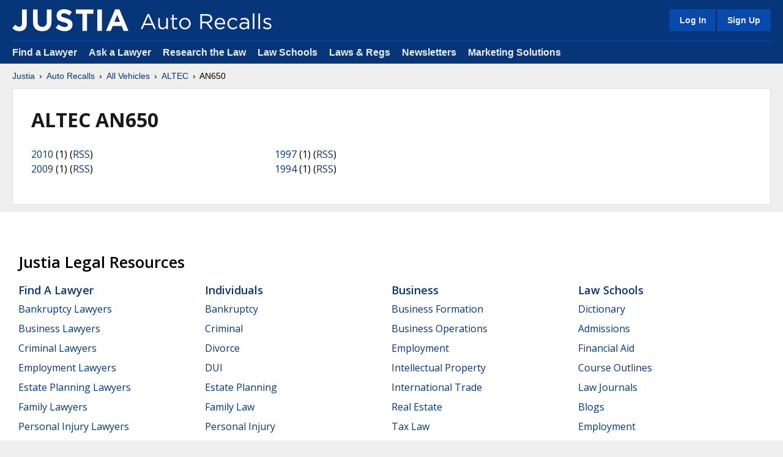

--- FILE ---
content_type: text/html
request_url: https://auto-recalls.justia.com/altec/an650/
body_size: 37591
content:
<!DOCTYPE HTML>
<html lang="en">
    <head>
        <title>ALTEC AN650 | Justia Car & Truck Recalls | Justia</title>        
        <link rel="alternate" type="application/rss+xml" title="ALTEC AN650 | Justia Car & Truck Recalls | Justia" href="/altec/an650/rss-feed.xml" />
<meta name="page-type" content="Auto Recalls: Listing Page by Make And Model">
<meta name="description" content="Stay informed about Altec An650 recalls and safety alerts. Get detailed information on recalls specific to the Altec An650 model. Ensure your vehicle's safety and reliability.">
        
<meta name="viewport" content="width=device-width, initial-scale=1.0" />
<link rel="stylesheet" type="text/css" href="https://justatic.com/v/20260121131809/shared/css/core.css" />

<link rel="icon"	type="image/svg+xml"	href="https://justatic.com/v/20260121131809/shared/images/justia/jbutton_flat_144.svg" />
<link rel="icon"	type="image/png"		sizes="144x144"	href="https://justatic.com/v/20260121131809/shared/images/justia/jbutton_flat_144.png" />
<link rel="icon"	type="image/png"		sizes="128x128"	href="https://justatic.com/v/20260121131809/shared/images/justia/jbutton_flat_128.png" />
<link rel="icon"	type="image/x-icon"	sizes="16x16 24x24 32x32 48x48 64x64 96x96 128x128" href="https://justatic.com/v/20260121131809/shared/images/justia/justia.ico" />

<link rel="apple-touch-icon"	type="image/png" sizes="57x57" 		href="https://justatic.com/v/20260121131809/shared/images/justia/jbutton_flat_57.png" />
<link rel="apple-touch-icon"	type="image/png" sizes="72x72" 		href="https://justatic.com/v/20260121131809/shared/images/justia/jbutton_flat_72.png" />
<link rel="apple-touch-icon"	type="image/png" sizes="114x114" 	href="https://justatic.com/v/20260121131809/shared/images/justia/jbutton_flat_114.png" />
<link rel="apple-touch-icon"	type="image/png" sizes="144x144" 	href="https://justatic.com/v/20260121131809/shared/images/justia/jbutton_flat_144.png" />

<link rel="apple-touch-icon-precomposed"	type="image/png" sizes="57x57" 		href="https://justatic.com/v/20260121131809/shared/images/justia/jbutton_3d_57.png" />
<link rel="apple-touch-icon-precomposed"	type="image/png" sizes="72x72" 		href="https://justatic.com/v/20260121131809/shared/images/justia/jbutton_3d_72.png" />
<link rel="apple-touch-icon-precomposed"	type="image/png" sizes="114x114" 	href="https://justatic.com/v/20260121131809/shared/images/justia/jbutton_3d_114.png" />
<link rel="apple-touch-icon-precomposed"	type="image/png" sizes="144x144" 	href="https://justatic.com/v/20260121131809/shared/images/justia/jbutton_3d_144.png" />
<link rel="shortcut icon" type="image/vnd.microsoft.icon" sizes="16x16 24x24 32x32 48x48 64x64 96x96 128x128" href="https://justatic.com/v/20260121131809/shared/images/justia/justia.ico" />

<!-- test -->


<style>
	.title-rss {
		margin-top: -1em;
		margin-bottom: 1em;
	}
</style>

<link href="https://company.justia.com/" rel="publisher" />

<meta name="trigger-ga" content="1" />

    <!-- Google Tag Manager -->
      <script>(function(w,d,s,l,i){w[l]=w[l]||[];w[l].push({'gtm.start':
      new Date().getTime(),event:'gtm.js'});var f=d.getElementsByTagName(s)[0],
      j=d.createElement(s),dl=l!='dataLayer'?'&l='+l:'';j.async=true;j.src=
      'https://www.googletagmanager.com/gtm.js?id='+i+dl;f.parentNode.insertBefore(j,f);
      })(window,document,'script','dataLayer','GTM-P2QTGCR');</script>
      <!-- End Google Tag Manager --> 


        <script type="text/javascript">
            var jshides = Array();
        </script>

    
    </head>
    <body class="sticky-footer" data-directive="j-gdpr" data-privacy-policy-url="https://www.justia.com/privacy-policy/" data-project="auto-recalls">
        <header id="header" class="header-wrapper portal" data-directive="j-topnav">
    <div id="sticky-nav">
        <div class="burger-wrapper">
            <div id="hamburger" data-gtm-type="click" data-gtm-category="Navigation" data-gtm-action="Header" data-gtm-label="Hamburger" class="hamburger">
                <div class="inner-ham" style="pointer-events:none">
                    <span class="lns ln2-1" style="pointer-events:none"></span>
                    <span class="lns ln2-2" style="pointer-events:none"></span>
                </div>
            </div>
            <div id="header-nav">
                <div class="inner-wrapper">
                    <div class="logo-wrapper">
                        <a href="/" title="Justia" class="logo">
                            <img data-gtm-type="click" data-gtm-category="Navigation" data-gtm-action="Header" data-gtm-label="Logo" src="https://justatic.com/v/20260121131809/shared/images/logos/justia.svg" alt="Justia" />
                            <img data-gtm-type="click" data-gtm-category="Navigation" data-gtm-action="Header" data-gtm-label="Logo - Subdomain" class="sub-domain" src="https://justatic.com/v/20260121131809/shared/images/logos/justia-auto-recalls.svg" alt="Auto Recalls" />

                        </a>
                    </div>
                    <div class="buttons-wrapper">
                        <div class="topnav-button sign-in-icon" id="sign-in-icon-button">
                            <img src="https://justatic.com/v/20260121131809/shared/images/icons/svgfiles/white/profile.svg" alt="My Account" width="20" height="20">
                        </div>
                        <div id="accounts-buttons-wrapper" data-gtm-children="Header Account" data-directive="j-sign-in-accounts">
                            <span class="topnav-button accounts-buttons login-buttons" id="login-buttons-wrapper">
                                <span class="login-buttons-wrapper">
                                    <a data-directive="j-login" href="https://accounts.justia.com/signin?destination=http://auto-recalls.justia.com/altec/an650/" class="login">Log In</a>
                                    <a href="https://accounts.justia.com/" class="sign-up">Sign Up</a>
                                </span>
                            </span>
                        </div>
                    </div>
                </div>
            </div>
        </div>
    </div>
    <div id="subnavigation">
        <div class="subnavigation-wrapper">
            <ul>
                <li><a data-gtm-type="click" data-gtm-category="Navigation" data-gtm-action="Header Navigation" data-gtm-label="Find a Lawyer" href="https://www.justia.com/lawyers">Find a Lawyer</a></li>
                <li><a data-gtm-type="click" data-gtm-category="Navigation" data-gtm-action="Header Navigation" data-gtm-label="Ask a Lawyer" href="https://answers.justia.com/">Ask a Lawyer </a></li>
                <li><a data-gtm-type="click" data-gtm-category="Navigation" data-gtm-action="Header Navigation" data-gtm-label="Research the Law" href="https://www.justia.com/">Research the Law</a></li>
                <li><a data-gtm-type="click" data-gtm-category="Navigation" data-gtm-action="Header Navigation" data-gtm-label="Law Schools" href="https://www.justia.com/law-schools/">Law Schools</a></li>
                <li><a data-gtm-type="click" data-gtm-category="Navigation" data-gtm-action="Header Navigation" data-gtm-label="Laws &amp; Regs" href="https://law.justia.com/">Laws &amp; Regs</a></li>
                <li><a data-gtm-type="click" data-gtm-category="Navigation" data-gtm-action="Header Navigation" data-gtm-label="Newsletters" href="https://connect.justia.com/case-law-summary-newsletters">Newsletters</a></li>
                <li><a data-gtm-type="click" data-gtm-category="Navigation" data-gtm-action="Header Navigation" data-gtm-label="Marketing Solutions" href="https://www.justia.com/marketing/">Marketing Solutions</a>
                    <div class="sublist">
                        <div class="sublist-section">
                            <ul>
                                <li class="sublist-section-title"><a data-gtm-type="click" data-gtm-category="Navigation" data-gtm-action="Header Navigation" data-gtm-label="Justia Connect" href="https://www.justia.com/marketing/connect/">Justia Connect</a></li>
                                <li><a data-gtm-type="click" data-gtm-category="Navigation" data-gtm-action="Header Navigation" data-gtm-label="Pro Membership" href="https://www.justia.com/marketing/connect/#pro-membership">Pro Membership</a></li>
                                <li><a data-gtm-type="click" data-gtm-category="Navigation" data-gtm-action="Header Navigation" data-gtm-label="Practice Membership" href="https://www.justia.com/marketing/connect/#practice-membership">Practice Membership</a></li>
                                <li><a data-gtm-type="click" data-gtm-category="Navigation" data-gtm-action="Header Navigation" data-gtm-label="Public Membership" href="https://www.justia.com/marketing/connect/#public-membership">Public Membership</a></li>
                            </ul>
                        </div>
                        <div class="sublist-section">
                            <ul>
                                <li class="sublist-section-title"><a data-gtm-type="click" data-gtm-category="Navigation" data-gtm-action="Header Navigation" data-gtm-label="Justia Lawyer Directory" href="https://www.justia.com/marketing/lawyer-directory/">Justia Lawyer Directory</a></li>
                                <li><a data-gtm-type="click" data-gtm-category="Navigation" data-gtm-action="Header Navigation" data-gtm-label="Platinum Placements" href="https://www.justia.com/marketing/lawyer-directory/platinum/">Platinum Placements</a></li>
                                <li><a data-gtm-type="click" data-gtm-category="Navigation" data-gtm-action="Header Navigation" data-gtm-label="Gold Placements" href="https://www.justia.com/marketing/lawyer-directory/gold/">Gold Placements</a></li>
                            </ul>
                        </div>
                        <div class="sublist-section">
                            <ul>
                                <li class="sublist-section-title"><a data-gtm-type="click" data-gtm-category="Navigation" data-gtm-action="Header Navigation" data-gtm-label="Justia Elevate" href="https://www.justia.com/marketing/elevate/">Justia Elevate</a></li>
                                <li><a data-gtm-type="click" data-gtm-category="Navigation" data-gtm-action="Header Navigation" data-gtm-label="SEO" href="https://www.justia.com/marketing/elevate/search-engine-optimization/">SEO</a></li>
                                <li><a data-gtm-type="click" data-gtm-category="Navigation" data-gtm-action="Header Navigation" data-gtm-label="Websites &amp; LSA Management" href="https://www.justia.com/marketing/elevate/law-firm-websites/">Websites</a></li>
                                <li><a data-gtm-type="click" data-gtm-category="Navigation" data-gtm-action="Header Navigation" data-gtm-label="Blogs" href="https://www.justia.com/marketing/elevate/law-blogs/">Blogs</a></li>
                            </ul>
                        </div>
                        <div class="sublist-section">
                            <ul>
                                <li class="sublist-section-title"><a data-gtm-type="click" data-gtm-category="Navigation" data-gtm-action="Header Navigation" data-gtm-label="Justia Amplify" href="https://www.justia.com/marketing/amplify/">Justia Amplify</a></li>
                                <li><a data-gtm-type="click" data-gtm-category="Navigation" data-gtm-action="Header Navigation" data-gtm-label="PPC Management" href="https://www.justia.com/marketing/amplify/cpc-ppc/">PPC Management</a></li>
                                <li><a data-gtm-type="click" data-gtm-category="Navigation" data-gtm-action="Header Navigation" data-gtm-label="Google Business Profile" href="https://www.justia.com/marketing/amplify/google-business-profile/">Google Business Profile</a></li>
                                <li><a data-gtm-type="click" data-gtm-category="Navigation" data-gtm-action="Header Navigation" data-gtm-label="Social Media" href="https://www.justia.com/marketing/amplify/social-media-networking/">Social Media</a></li>
                            </ul>
                        </div>
                        <div class="sublist-section">
                            <ul>
                                <li class="sublist-section-title"><a data-gtm-type="click" data-gtm-category="Navigation" data-gtm-action="Header Navigation" data-gtm-label="Justia Onward Blog" href="https://onward.justia.com/">Justia Onward Blog</a></li>
                            </ul>
                        </div>
                    </div>
                </li>
            </ul>
        </div>
    </div>
</header>
<div class="has-topnav-padding font-opensans" data-directive="j-announcement" data-project="auto-recalls"></div>



        <div id="main-content" class="main-content font-opensans">                    

            <div id="container">
                <nav>
                    <div class="breadcrumbs small-font font-helvetica">
                        <a href="https://www.justia.com/">Justia</a> <span class="breadcrumb-separator"></span> <a href="/">Auto Recalls</a> <span class="breadcrumb-separator"></span> <a href="/all-vehicle-makes.html">All Vehicles</a> <span class="breadcrumb-separator"></span> <a href="/altec/index.html">ALTEC</a> <span class="breadcrumb-separator"></span> AN650
                    </div>
                </nav>
                <div id="main">
                    <div class="primary-content">
                            <div class="jcard has-padding-content-block-30 block clearfix "><h1 class="heading-1">ALTEC AN650</h1><div class="grid-wrapper--0  clearfix">
                            <div><ul class="list-columns list-columns-three list-no-styles">	<li ><a href='2010/'>2010</a> (1) (<a href='/altec/an650/2010/rss-feed.xml' class='rss'>RSS</a>)</li>
	<li ><a href='2009/'>2009</a> (1) (<a href='/altec/an650/2009/rss-feed.xml' class='rss'>RSS</a>)</li>
	<li ><a href='1997/'>1997</a> (1) (<a href='/altec/an650/1997/rss-feed.xml' class='rss'>RSS</a>)</li>
	<li ><a href='1994/'>1994</a> (1) (<a href='/altec/an650/1994/rss-feed.xml' class='rss'>RSS</a>)</li>
</ul></div><div><ul class="list-columns list-columns-three list-no-styles"></ul></div>
                            
                    </div>
                </div>
            
                    </div>
                </div>
            </div>
        </div>
        
<div id="footer" class="-v2 short bg-white color-black">
    <div class="wrapper has-no-padding">
        <div class="resources font-opensans has-padding-content-block-x2large clearfix">
            <div class="section-title">
    Justia Legal Resources
</div>

<div class="columns">
    <div class="footer-block">
        <div class="title">
            <a data-gtm-type="click" data-gtm-category="Navigation" data-gtm-action="Footer Resources" data-gtm-label="Find a Lawyer" href="https://www.justia.com/lawyers">Find a Lawyer</a>
            <span class="expand" data-directive="j-expand" data-section="footer-01">
                <img src="https://justatic.com/v/20210228233139/shared/images/icons/svgfiles/blue/down.svg" alt="Arrow" />
            </span>
        </div>
        <ul id="footer-01" class="footer-list -collapsed">
            <li><a data-gtm-type="click" data-gtm-category="Navigation" data-gtm-action="Footer Resources" data-gtm-label="Bankruptcy Lawyers" href="https://www.justia.com/lawyers/bankruptcy">Bankruptcy Lawyers</a></li>
            <li><a data-gtm-type="click" data-gtm-category="Navigation" data-gtm-action="Footer Resources" data-gtm-label="Business Lawyers" href="https://www.justia.com/lawyers/business-law">Business Lawyers</a></li>
            <li><a data-gtm-type="click" data-gtm-category="Navigation" data-gtm-action="Footer Resources" data-gtm-label="Criminal Lawyers" href="https://www.justia.com/lawyers/criminal-law">Criminal Lawyers</a></li>
            <li><a data-gtm-type="click" data-gtm-category="Navigation" data-gtm-action="Footer Resources" data-gtm-label="Employment Lawyers" href="https://www.justia.com/lawyers/employment-law">Employment Lawyers</a></li>
            <li><a data-gtm-type="click" data-gtm-category="Navigation" data-gtm-action="Footer Resources" data-gtm-label="Estate Planning Lawyers" href="https://www.justia.com/lawyers/estate-planning">Estate Planning Lawyers</a></li>
            <li><a data-gtm-type="click" data-gtm-category="Navigation" data-gtm-action="Footer Resources" data-gtm-label="Family Lawyers" href="https://www.justia.com/lawyers/family-law">Family Lawyers</a></li>
            <li><a data-gtm-type="click" data-gtm-category="Navigation" data-gtm-action="Footer Resources" data-gtm-label="Personal Injury Lawyers" href="https://www.justia.com/lawyers/personal-injury">Personal Injury Lawyers</a></li>
            <li><a data-gtm-type="click" data-gtm-category="Navigation" data-gtm-action="Footer Resources" data-gtm-label="Find a Lawyer - More" href="https://www.justia.com/lawyers">More...</a></li>
        </ul>
    </div>
    <div class="footer-block">
        <div class="title">
            <a data-gtm-type="click" data-gtm-category="Navigation" data-gtm-action="Footer Resources" data-gtm-label="Individuals" href="https://www.justia.com/individuals/">Individuals</a>
            <span class="expand" data-directive="j-expand" data-section="footer-02">
                <img src="https://justatic.com/v/20210228233139/shared/images/icons/svgfiles/blue/down.svg" alt="Arrow" />
            </span>
        </div>
        <ul id="footer-02" class="footer-list -collapsed">
            <li><a data-gtm-type="click" data-gtm-category="Navigation" data-gtm-action="Footer Resources" data-gtm-label="Bankruptcy" href="https://www.justia.com/bankruptcy/">Bankruptcy</a></li>
            <li><a data-gtm-type="click" data-gtm-category="Navigation" data-gtm-action="Footer Resources" data-gtm-label="Criminal" href="https://www.justia.com/criminal/">Criminal</a></li>
            <li><a data-gtm-type="click" data-gtm-category="Navigation" data-gtm-action="Footer Resources" data-gtm-label="Divorce" href="https://www.justia.com/family/divorce/">Divorce</a></li>
            <li><a data-gtm-type="click" data-gtm-category="Navigation" data-gtm-action="Footer Resources" data-gtm-label="DUI" href="https://www.justia.com/criminal/drunk-driving-dui-dwi/">DUI</a></li>
            <li><a data-gtm-type="click" data-gtm-category="Navigation" data-gtm-action="Footer Resources" data-gtm-label="Estate Planning" href="https://www.justia.com/estate-planning/">Estate Planning</a></li>
            <li><a data-gtm-type="click" data-gtm-category="Navigation" data-gtm-action="Footer Resources" data-gtm-label="Family Law" href="https://www.justia.com/family/">Family Law</a></li>
            <li><a data-gtm-type="click" data-gtm-category="Navigation" data-gtm-action="Footer Resources" data-gtm-label="Personal Injury" href="https://www.justia.com/injury/">Personal Injury</a></li>
            <li><a data-gtm-type="click" data-gtm-category="Navigation" data-gtm-action="Footer Resources" data-gtm-label="Individuals - More" href="https://www.justia.com/individuals/">More...</a></li>
        </ul>
    </div>
    <div class="footer-block">
        <div class="title">
            <a data-gtm-type="click" data-gtm-category="Navigation" data-gtm-action="Footer Resources" data-gtm-label="Business" href="https://www.justia.com/business/">Business</a>
            <span class="expand" data-directive="j-expand" data-section="footer-03">
                <img src="https://justatic.com/v/20210228233139/shared/images/icons/svgfiles/blue/down.svg" alt="Arrow" />
            </span>
        </div>
        <ul id="footer-03" class="footer-list -collapsed">
            <li><a data-gtm-type="click" data-gtm-category="Navigation" data-gtm-action="Footer Resources" data-gtm-label="Business Formation" href="https://www.justia.com/business-operations/starting-your-own-business/">Business Formation</a></li>
            <li><a data-gtm-type="click" data-gtm-category="Navigation" data-gtm-action="Footer Resources" data-gtm-label="Business Operations" href="https://www.justia.com/business-operations/">Business Operations</a></li>
            <li><a data-gtm-type="click" data-gtm-category="Navigation" data-gtm-action="Footer Resources" data-gtm-label="Employment" href="https://www.justia.com/employment/">Employment</a></li>
            <li><a data-gtm-type="click" data-gtm-category="Navigation" data-gtm-action="Footer Resources" data-gtm-label="Intellectual Property" href="https://www.justia.com/intellectual-property/">Intellectual Property</a></li>
            <li><a data-gtm-type="click" data-gtm-category="Navigation" data-gtm-action="Footer Resources" data-gtm-label="International Trade" href="https://www.justia.com/international-law/international-trade-law/">International Trade</a></li>
            <li><a data-gtm-type="click" data-gtm-category="Navigation" data-gtm-action="Footer Resources" data-gtm-label="Real Estate" href="https://www.justia.com/business-operations/commercial-real-estate-the-law/">Real Estate</a></li>
            <li><a data-gtm-type="click" data-gtm-category="Navigation" data-gtm-action="Footer Resources" data-gtm-label="Tax Law" href="https://www.justia.com/tax/">Tax Law</a></li>
            <li><a data-gtm-type="click" data-gtm-category="Navigation" data-gtm-action="Footer Resources" data-gtm-label="Business - More" href="https://www.justia.com/business/">More...</a></li>
        </ul>
    </div>
    <div class="footer-block">
        <div class="title">
            <a data-gtm-type="click" data-gtm-category="Navigation" data-gtm-action="Footer Resources" data-gtm-label="Law Schools" href="https://www.justia.com/law-schools/">Law Schools</a>
            <span class="expand" data-directive="j-expand" data-section="footer-04">
                <img src="https://justatic.com/v/20210228233139/shared/images/icons/svgfiles/blue/down.svg" alt="Arrow" />
            </span>
        </div>
        <ul id="footer-04" class="footer-list -collapsed">
            <li><a data-gtm-type="click" data-gtm-category="Navigation" data-gtm-action="Footer Resources" data-gtm-label="Dictionary" href="https://dictionary.justia.com/">Dictionary</a></li>
            <li><a data-gtm-type="click" data-gtm-category="Navigation" data-gtm-action="Footer Resources" data-gtm-label="Admissions" href="https://www.justia.com/law-students/">Admissions</a></li>
            <li><a data-gtm-type="click" data-gtm-category="Navigation" data-gtm-action="Footer Resources" data-gtm-label="Financial Aid" href="https://www.justia.com/law-students/">Financial Aid</a></li>
            <li><a data-gtm-type="click" data-gtm-category="Navigation" data-gtm-action="Footer Resources" data-gtm-label="Course Outlines" href="https://www.justia.com/law-schools/outlines/">Course Outlines</a></li>
            <li><a data-gtm-type="click" data-gtm-category="Navigation" data-gtm-action="Footer Resources" data-gtm-label="Law Journals" href="https://www.justia.com/law-schools/">Law Journals</a></li>
            <li><a data-gtm-type="click" data-gtm-category="Navigation" data-gtm-action="Footer Resources" data-gtm-label="Blogs" href="https://blawgsearch.justia.com/blogs/categories/law-student">Blogs</a></li>
            <li><a data-gtm-type="click" data-gtm-category="Navigation" data-gtm-action="Footer Resources" data-gtm-label="Employment" href="https://www.justia.jobs/jobs/summer-associate-legal-internship/">Employment</a></li>
            <li><a data-gtm-type="click" data-gtm-category="Navigation" data-gtm-action="Footer Resources" data-gtm-label="Law Students - More" href="https://www.justia.com/law-schools/">More...</a></li>
        </ul>
    </div>
    <div class="footer-block">
        <div class="title">
            <a data-gtm-type="click" data-gtm-category="Navigation" data-gtm-action="Footer Resources" data-gtm-label="US Federal Law" href="https://law.justia.com/us/">U.S. Federal Law</a>
            <span class="expand" data-directive="j-expand" data-section="footer-05">
                <img src="https://justatic.com/v/20210228233139/shared/images/icons/svgfiles/blue/down.svg" alt="Arrow" />
            </span>
        </div>
        <ul id="footer-05" class="footer-list -collapsed">
            <li><a data-gtm-type="click" data-gtm-category="Navigation" data-gtm-action="Footer Resources" data-gtm-label="US Constitution" href="https://law.justia.com/constitution/us/">U.S. Constitution</a></li>
            <li><a data-gtm-type="click" data-gtm-category="Navigation" data-gtm-action="Footer Resources" data-gtm-label="US Code" href="https://law.justia.com/codes/us">U.S. Code</a></li>
            <li><a data-gtm-type="click" data-gtm-category="Navigation" data-gtm-action="Footer Resources" data-gtm-label="Regulations" href="https://regulations.justia.com/">Regulations</a></li>
            <li><a data-gtm-type="click" data-gtm-category="Navigation" data-gtm-action="Footer Resources" data-gtm-label="Supreme Court" href="https://supreme.justia.com/">Supreme Court</a></li>
            <li><a data-gtm-type="click" data-gtm-category="Navigation" data-gtm-action="Footer Resources" data-gtm-label="Circuit Courts" href="https://law.justia.com/cases/federal/appellate-courts/">Circuit Courts</a></li>
            <li><a data-gtm-type="click" data-gtm-category="Navigation" data-gtm-action="Footer Resources" data-gtm-label="District Courts" href="https://law.justia.com/cases/federal/district-courts/">District Courts</a></li>
            <li><a data-gtm-type="click" data-gtm-category="Navigation" data-gtm-action="Footer Resources" data-gtm-label="Dockets &amp; Filings" href="https://dockets.justia.com/">Dockets &amp; Filings</a></li>
            <li><a data-gtm-type="click" data-gtm-category="Navigation" data-gtm-action="Footer Resources" data-gtm-label="US Federal Law - More" href="https://law.justia.com/us/">More...</a></li>
        </ul>
    </div>
    <div class="footer-block">
        <div class="title">
            <a data-gtm-type="click" data-gtm-category="Navigation" data-gtm-action="Footer Resources" data-gtm-label="US State Law" href="https://law.justia.com/us-states/">U.S. State Law</a>
            <span class="expand" data-directive="j-expand" data-section="footer-06">
                <img src="https://justatic.com/v/20210228233139/shared/images/icons/svgfiles/blue/down.svg" alt="Arrow" />
            </span>
        </div>
        <ul id="footer-06" class="footer-list -collapsed">
            <li><a data-gtm-type="click" data-gtm-category="Navigation" data-gtm-action="Footer Resources" data-gtm-label="State Constitutions" href="https://law.justia.com/us-states/">State Constitutions</a></li>
            <li><a data-gtm-type="click" data-gtm-category="Navigation" data-gtm-action="Footer Resources" data-gtm-label="State Codes" href="https://law.justia.com/codes/">State Codes</a></li>
            <li><a data-gtm-type="click" data-gtm-category="Navigation" data-gtm-action="Footer Resources" data-gtm-label="State Case Law" href="https://law.justia.com/cases/">State Case Law</a></li>
            <li><a data-gtm-type="click" data-gtm-category="Navigation" data-gtm-action="Footer Resources" data-gtm-label="California" href="https://law.justia.com/california/">California</a></li>
            <li><a data-gtm-type="click" data-gtm-category="Navigation" data-gtm-action="Footer Resources" data-gtm-label="Florida" href="https://law.justia.com/florida/">Florida</a></li>
            <li><a data-gtm-type="click" data-gtm-category="Navigation" data-gtm-action="Footer Resources" data-gtm-label="New York" href="https://law.justia.com/new-york/">New York</a></li>
            <li><a data-gtm-type="click" data-gtm-category="Navigation" data-gtm-action="Footer Resources" data-gtm-label="Texas" href="https://law.justia.com/texas/">Texas</a></li>
            <li><a data-gtm-type="click" data-gtm-category="Navigation" data-gtm-action="Footer Resources" data-gtm-label="US State Law - More" href="https://law.justia.com/us-states/">More...</a></li>
        </ul>
    </div>
    <div class="footer-block">
        <div class="title">
            <a data-gtm-type="click" data-gtm-category="Navigation" data-gtm-action="Footer Resources" data-gtm-label="Other Databases" href="https://www.justia.com/">Other Databases</a>
            <span class="expand" data-directive="j-expand" data-section="footer-07">
                <img src="https://justatic.com/v/20210228233139/shared/images/icons/svgfiles/blue/down.svg" alt="Arrow" />
            </span>
        </div>
        <ul id="footer-07" class="footer-list -collapsed">
            <li><a data-gtm-type="click" data-gtm-category="Navigation" data-gtm-action="Footer Resources" data-gtm-label="Legal Jobs" href="https://www.justia.jobs/">Legal Jobs</a></li>
            <li><a data-gtm-type="click" data-gtm-category="Navigation" data-gtm-action="Footer Resources" data-gtm-label="Legal Blogs" href="https://blawgsearch.justia.com/">Legal Blogs</a></li>
            <li><a data-gtm-type="click" data-gtm-category="Navigation" data-gtm-action="Footer Resources" data-gtm-label="Business Forms" href="https://contracts.justia.com/">Business Forms</a></li>
            <li><a data-gtm-type="click" data-gtm-category="Navigation" data-gtm-action="Footer Resources" data-gtm-label="Product Recalls" href="https://recalls.justia.com/">Product Recalls</a></li>
            <li><a data-gtm-type="click" data-gtm-category="Navigation" data-gtm-action="Footer Resources" data-gtm-label="Patents" href="https://patents.justia.com/">Patents</a></li>
            <li><a data-gtm-type="click" data-gtm-category="Navigation" data-gtm-action="Footer Resources" data-gtm-label="Trademarks" href="https://trademarks.justia.com/">Trademarks</a></li>
            <li><a data-gtm-type="click" data-gtm-category="Navigation" data-gtm-action="Footer Resources" data-gtm-label="Countries" href="https://www.justia.com/countries/">Countries</a></li>
            <li><a data-gtm-type="click" data-gtm-category="Navigation" data-gtm-action="Footer Resources" data-gtm-label="Other Databases - More" href="https://www.justia.com/">More...</a></li>
        </ul>
    </div>
    <div class="footer-block">
        <div class="title">
            <a data-gtm-type="click" data-gtm-category="Navigation" data-gtm-action="Footer Resources" data-gtm-label="Marketing Solutions" href="https://www.justia.com/marketing/">Marketing Solutions</a>
            <span class="expand" data-section="footer-08">
                <img src="https://justatic.com/v/20210228233139/shared/images/icons/svgfiles/blue/down.svg" alt="Arrow" />
            </span>
        </div>
        <ul id="footer-08" class="footer-list -collapsed">
            <li><a data-gtm-type="click" data-gtm-category="Navigation" data-gtm-action="Footer Resources" data-gtm-label="Justia Connect Membership" href="https://www.justia.com/marketing/connect/">Justia Connect Membership</a></li>
            <li><a data-gtm-type="click" data-gtm-category="Navigation" data-gtm-action="Footer Resources" data-gtm-label="Justia Lawyer Directory" href="https://www.justia.com/marketing/lawyer-directory/">Justia Lawyer Directory</a></li>
            <li><a data-gtm-type="click" data-gtm-category="Navigation" data-gtm-action="Footer Resources" data-gtm-label="Justia Premium Placements" href="https://www.justia.com/marketing/lawyer-directory/#premium-placements">Justia Premium Placements</a></li>
            <li><a data-gtm-type="click" data-gtm-category="Navigation" data-gtm-action="Footer Resources" data-gtm-label="Justia Elevate" href="https://www.justia.com/marketing/elevate/">Justia Elevate (SEO, Websites)</a></li>
            <li><a data-gtm-type="click" data-gtm-category="Navigation" data-gtm-action="Footer Resources" data-gtm-label="Justia Amplify" href="https://www.justia.com/marketing/amplify/">Justia Amplify (PPC, GBP)</a></li>
            <li><a data-gtm-type="click" data-gtm-category="Navigation" data-gtm-action="Footer Resources" data-gtm-label="Justia Onward Blog" href="https://onward.justia.com/">Justia Onward Blog</a></li>
            <li><a data-gtm-type="click" data-gtm-category="Navigation" data-gtm-action="Footer Resources" data-gtm-label="Testimonials" href="https://www.justia.com/marketing/testimonials/">Testimonials</a></li>
            <li><a data-gtm-type="click" data-gtm-category="Navigation" data-gtm-action="Footer Resources" data-gtm-label="Marketing Solutions - More" href="https://www.justia.com/marketing/">More...</a></li>
        </ul>
    </div>

</div>
</div>
</div>

    <div class="bg-justia-blue">
        <div class="wrapper">
            <div class="copyright">
    <span class="site">
	<span class="social-media">
            <a href="https://www.linkedin.com/company/justia" title="LinkedIn" target="_blank" class="linkedin icon">
                <img data-gtm-type="click" data-gtm-category="Navigation" data-gtm-action="Footer" data-gtm-label="Social Media - LinkedIn" src="https://justatic.com/v/1/shared/images/icons/social/linkedin.svg" width="50" height="50" alt="LinkedIn">
            </a>
            <a href="https://www.youtube.com/justia" title="YouTube" target="_blank" class="youtube icon">
                <img data-gtm-type="click" data-gtm-category="Navigation" data-gtm-action="Footer" data-gtm-label="Social Media - YouTube" src="https://justatic.com/v/1/shared/images/icons/social/youtube.svg" width="50" height="50" alt="YouTube">
            </a>
            <a href="https://www.facebook.com/justia" title="Facebook" target="_blank" class="fb icon">
                <img data-gtm-type="click" data-gtm-category="Navigation" data-gtm-action="Footer" data-gtm-label="Social Media - Facebook" src="https://justatic.com/v/1/shared/images/icons/social/facebook.svg" width="50" height="50" alt="Facebook">
            </a>
            <a href="https://www.instagram.com/justiacom" title="Instagram" target="_blank" class="instagram icon">
                <img data-gtm-type="click" data-gtm-category="Navigation" data-gtm-action="Footer" data-gtm-label="Social Media - Instagram" src="https://justatic.com/v/1/shared/images/icons/social/instagram.svg" width="50" height="50" alt="Instagram">
            </a>
            <a href="https://www.threads.com/@justiacom" title="Threads" target="_blank" class="threads icon">
                <img data-gtm-type="click" data-gtm-category="Navigation" data-gtm-action="Footer" data-gtm-label="Social Media - Threads" src="https://justatic.com/v/1/shared/images/icons/social/threads.svg" width="50" height="50" alt="Threads">
            </a>
            <a href="https://bsky.app/profile/justiacom.bsky.social" title="Bluesky" target="_blank" class="bluesky icon">
                <img data-gtm-type="click" data-gtm-category="Navigation" data-gtm-action="Footer" data-gtm-label="Social Media - Bluesky" src="https://justatic.com/v/1/shared/images/icons/social/bluesky.svg" width="50" height="50" alt="Bluesky">
            </a>
            <a href="https://x.com/justiacom" title="X" target="_blank" class="twitter icon">
                <img data-gtm-type="click" data-gtm-category="Navigation" data-gtm-action="Footer" data-gtm-label="Social Media - X" src="https://justatic.com/v/1/shared/images/icons/social/twitter.svg" width="50" height="50" alt="X">
            </a>
            <a href="https://lawyers.justia.com/organization/justia-inc-16302" title="Justia Lawyer Directory" class="justia icon">
                <img data-gtm-type="click" data-gtm-category="Navigation" data-gtm-action="Footer" data-gtm-label="Social Media - Justia Lawyer Directory" src="https://justatic.com/v/1/shared/images/icons/social/justia.svg" width="50" height="50" alt="Justia">
            </a>
        </span>
        <span class="credits">
           &copy; 2026 <a data-gtm-type="click" data-gtm-category="Navigation" data-gtm-action="Footer" data-gtm-label="Copyright" href="https://www.justia.com/">Justia</a>
        </span>
    </span>
    <span class="nav">
        <a data-gtm-type="click" data-gtm-category="Navigation" data-gtm-action="Footer" data-gtm-label="Justia Connect" href="https://connect.justia.com/">Justia Connect</a>
        <a data-gtm-type="click" data-gtm-category="Navigation" data-gtm-action="Footer" data-gtm-label="Legal Portal" href="https://www.justia.com/">Legal Portal</a>
        <a data-gtm-type="click" data-gtm-category="Navigation" data-gtm-action="Footer" data-gtm-label="Company" href="https://company.justia.com/">Company</a>
        <a data-gtm-type="click" data-gtm-category="Navigation" data-gtm-action="Footer" data-gtm-label="Help" href="https://support.justia.com/">Help</a>
        <a data-gtm-type="click" data-gtm-category="Navigation" data-gtm-action="Footer" data-gtm-label="Terms of Service" href="https://www.justia.com/terms-of-service/">Terms of Service</a>
        <a data-gtm-type="click" data-gtm-category="Navigation" data-gtm-action="Footer" data-gtm-label="Privacy Policy" href="https://www.justia.com/privacy-policy/">Privacy Policy</a>
        <a data-gtm-type="click" data-gtm-category="Navigation" data-gtm-action="Footer" data-gtm-label="Marketing Solutions" class="nowrap" href="https://www.justia.com/marketing/">Marketing Solutions</a>
                </span>
            </div>
        </div>
    </div>
</div>
    <script src="https://justatic.com/v/20260121131809/shared/js/core.js"></script>

    </body>
</html>
